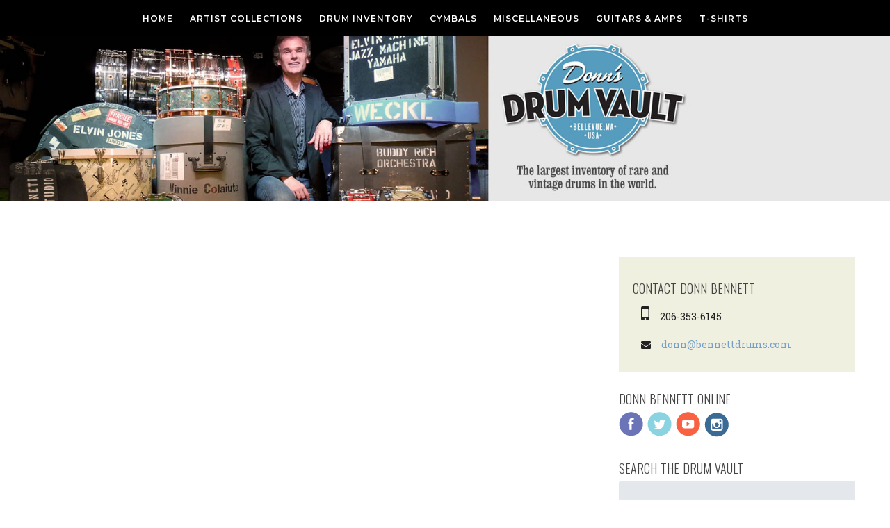

--- FILE ---
content_type: text/html; charset=UTF-8
request_url: https://donnbennett.com/tag/21-aax-raw-bell-dry-ride/
body_size: 11950
content:
<!DOCTYPE html>   
<html lang="en">
<head>

	<meta charset="UTF-8" />
	<meta http-equiv="x-ua-compatible" content="ie=edge" />
	<title>21&quot; AAX Raw Bell Dry Ride Archives - Donn Bennett&#039;s Drum VaultDonn Bennett&#8217;s Drum Vault</title>
	
	<meta name="keywords" content="" />
	<meta name="author" content="Donn Bennett">
	

	
	<!-- !CSS -->
	
	
	<!-- Uncomment if you are specifically targeting less enabled mobile browsers
	<link rel="stylesheet" media="handheld" href="css/handheld.css?v=1">  -->
	
<meta name="viewport" content="width=device-width, initial-scale=1, minimum-scale=1, maximum-scale=1" />

<link rel="stylesheet" href="https://donnbennett.com/wp-content/themes/donn-bennett-2016/assets/stylesheets/unsemantic-grid-responsive.css" />
<noscript>
  <link rel="stylesheet" href="https://donnbennett.com/wp-content/themes/donn-bennett-2016/assets/stylesheets/unsemantic-grid-mobile.css" />
</noscript>

<!--[if lt IE 9]>
<script src="https://donnbennett.com/wp-content/themes/donn-bennett-2016/assets/javascripts/html5.js"></script>
<![endif]-->
  
    <!--[if (gt IE 8) | (IEMobile)]><!-->

<!--<![endif]-->
<!--[if (lt IE 9) & (!IEMobile)]>
<link rel="stylesheet" href="https://donnbennett.com/wp-content/themes/donn-bennett-2016/assets/stylesheets/ie.css" />
<![endif]-->


<script type='text/javascript'>var _merchantSettings=_merchantSettings || [];_merchantSettings.push(['AT', '11l529']);_merchantSettings.push(['AT', '']);(function(){var autolink=document.createElement('script');autolink.type='text/javascript';autolink.async=true; autolink.src='https://autolinkmaker.itunes.apple.com/js/itunes_autolinkmaker.js';var s=document.getElementsByTagName('script')[0];s.parentNode.insertBefore(autolink, s);})();</script>


<meta name='robots' content='index, follow, max-image-preview:large, max-snippet:-1, max-video-preview:-1' />
	<style>img:is([sizes="auto" i], [sizes^="auto," i]) { contain-intrinsic-size: 3000px 1500px }</style>
	
	<!-- This site is optimized with the Yoast SEO plugin v19.8 - https://yoast.com/wordpress/plugins/seo/ -->
	<link rel="canonical" href="https://donnbennett.com/tag/21-aax-raw-bell-dry-ride/" />
	<meta property="og:locale" content="en_US" />
	<meta property="og:type" content="article" />
	<meta property="og:title" content="21&quot; AAX Raw Bell Dry Ride Archives - Donn Bennett&#039;s Drum Vault" />
	<meta property="og:url" content="https://donnbennett.com/tag/21-aax-raw-bell-dry-ride/" />
	<meta property="og:site_name" content="Donn Bennett&#039;s Drum Vault" />
	<meta property="og:image" content="https://donnbennett.com/wp-content/uploads/2013/10/donn-bennett-fb.jpg" />
	<meta property="og:image:width" content="1200" />
	<meta property="og:image:height" content="613" />
	<meta property="og:image:type" content="image/jpeg" />
	<meta name="twitter:card" content="summary_large_image" />
	<meta name="twitter:site" content="@donn_bennett" />
	<script type="application/ld+json" class="yoast-schema-graph">{"@context":"https://schema.org","@graph":[{"@type":"CollectionPage","@id":"https://donnbennett.com/tag/21-aax-raw-bell-dry-ride/","url":"https://donnbennett.com/tag/21-aax-raw-bell-dry-ride/","name":"21\" AAX Raw Bell Dry Ride Archives - Donn Bennett's Drum Vault","isPartOf":{"@id":"https://donnbennett.com/#website"},"breadcrumb":{"@id":"https://donnbennett.com/tag/21-aax-raw-bell-dry-ride/#breadcrumb"},"inLanguage":"en"},{"@type":"BreadcrumbList","@id":"https://donnbennett.com/tag/21-aax-raw-bell-dry-ride/#breadcrumb","itemListElement":[{"@type":"ListItem","position":1,"name":"Home","item":"https://donnbennett.com/"},{"@type":"ListItem","position":2,"name":"21\" AAX Raw Bell Dry Ride"}]},{"@type":"WebSite","@id":"https://donnbennett.com/#website","url":"https://donnbennett.com/","name":"Donn Bennett's Drum Vault","description":"The best online source for vintage drums","publisher":{"@id":"https://donnbennett.com/#organization"},"potentialAction":[{"@type":"SearchAction","target":{"@type":"EntryPoint","urlTemplate":"https://donnbennett.com/?s={search_term_string}"},"query-input":"required name=search_term_string"}],"inLanguage":"en"},{"@type":"Organization","@id":"https://donnbennett.com/#organization","name":"Donn Bennett's Drum Vault","url":"https://donnbennett.com/","sameAs":["https://www.instagram.com/donns_drum_vault/","https://www.youtube.com/c/DonnsDrumVaultOfficial","https://www.facebook.com/donnbennettdrums/","https://twitter.com/donn_bennett"],"logo":{"@type":"ImageObject","inLanguage":"en","@id":"https://donnbennett.com/#/schema/logo/image/","url":"https://donnbennett.com/wp-content/uploads/2015/12/donn-vault-logo.png","contentUrl":"https://donnbennett.com/wp-content/uploads/2015/12/donn-vault-logo.png","width":428,"height":200,"caption":"Donn Bennett's Drum Vault"},"image":{"@id":"https://donnbennett.com/#/schema/logo/image/"}}]}</script>
	<!-- / Yoast SEO plugin. -->


<link rel='dns-prefetch' href='//fonts.googleapis.com' />
<script type="text/javascript">
/* <![CDATA[ */
window._wpemojiSettings = {"baseUrl":"https:\/\/s.w.org\/images\/core\/emoji\/15.0.3\/72x72\/","ext":".png","svgUrl":"https:\/\/s.w.org\/images\/core\/emoji\/15.0.3\/svg\/","svgExt":".svg","source":{"concatemoji":"https:\/\/donnbennett.com\/wp-includes\/js\/wp-emoji-release.min.js?ver=6.7.4"}};
/*! This file is auto-generated */
!function(i,n){var o,s,e;function c(e){try{var t={supportTests:e,timestamp:(new Date).valueOf()};sessionStorage.setItem(o,JSON.stringify(t))}catch(e){}}function p(e,t,n){e.clearRect(0,0,e.canvas.width,e.canvas.height),e.fillText(t,0,0);var t=new Uint32Array(e.getImageData(0,0,e.canvas.width,e.canvas.height).data),r=(e.clearRect(0,0,e.canvas.width,e.canvas.height),e.fillText(n,0,0),new Uint32Array(e.getImageData(0,0,e.canvas.width,e.canvas.height).data));return t.every(function(e,t){return e===r[t]})}function u(e,t,n){switch(t){case"flag":return n(e,"\ud83c\udff3\ufe0f\u200d\u26a7\ufe0f","\ud83c\udff3\ufe0f\u200b\u26a7\ufe0f")?!1:!n(e,"\ud83c\uddfa\ud83c\uddf3","\ud83c\uddfa\u200b\ud83c\uddf3")&&!n(e,"\ud83c\udff4\udb40\udc67\udb40\udc62\udb40\udc65\udb40\udc6e\udb40\udc67\udb40\udc7f","\ud83c\udff4\u200b\udb40\udc67\u200b\udb40\udc62\u200b\udb40\udc65\u200b\udb40\udc6e\u200b\udb40\udc67\u200b\udb40\udc7f");case"emoji":return!n(e,"\ud83d\udc26\u200d\u2b1b","\ud83d\udc26\u200b\u2b1b")}return!1}function f(e,t,n){var r="undefined"!=typeof WorkerGlobalScope&&self instanceof WorkerGlobalScope?new OffscreenCanvas(300,150):i.createElement("canvas"),a=r.getContext("2d",{willReadFrequently:!0}),o=(a.textBaseline="top",a.font="600 32px Arial",{});return e.forEach(function(e){o[e]=t(a,e,n)}),o}function t(e){var t=i.createElement("script");t.src=e,t.defer=!0,i.head.appendChild(t)}"undefined"!=typeof Promise&&(o="wpEmojiSettingsSupports",s=["flag","emoji"],n.supports={everything:!0,everythingExceptFlag:!0},e=new Promise(function(e){i.addEventListener("DOMContentLoaded",e,{once:!0})}),new Promise(function(t){var n=function(){try{var e=JSON.parse(sessionStorage.getItem(o));if("object"==typeof e&&"number"==typeof e.timestamp&&(new Date).valueOf()<e.timestamp+604800&&"object"==typeof e.supportTests)return e.supportTests}catch(e){}return null}();if(!n){if("undefined"!=typeof Worker&&"undefined"!=typeof OffscreenCanvas&&"undefined"!=typeof URL&&URL.createObjectURL&&"undefined"!=typeof Blob)try{var e="postMessage("+f.toString()+"("+[JSON.stringify(s),u.toString(),p.toString()].join(",")+"));",r=new Blob([e],{type:"text/javascript"}),a=new Worker(URL.createObjectURL(r),{name:"wpTestEmojiSupports"});return void(a.onmessage=function(e){c(n=e.data),a.terminate(),t(n)})}catch(e){}c(n=f(s,u,p))}t(n)}).then(function(e){for(var t in e)n.supports[t]=e[t],n.supports.everything=n.supports.everything&&n.supports[t],"flag"!==t&&(n.supports.everythingExceptFlag=n.supports.everythingExceptFlag&&n.supports[t]);n.supports.everythingExceptFlag=n.supports.everythingExceptFlag&&!n.supports.flag,n.DOMReady=!1,n.readyCallback=function(){n.DOMReady=!0}}).then(function(){return e}).then(function(){var e;n.supports.everything||(n.readyCallback(),(e=n.source||{}).concatemoji?t(e.concatemoji):e.wpemoji&&e.twemoji&&(t(e.twemoji),t(e.wpemoji)))}))}((window,document),window._wpemojiSettings);
/* ]]> */
</script>
<style id='wp-emoji-styles-inline-css' type='text/css'>

	img.wp-smiley, img.emoji {
		display: inline !important;
		border: none !important;
		box-shadow: none !important;
		height: 1em !important;
		width: 1em !important;
		margin: 0 0.07em !important;
		vertical-align: -0.1em !important;
		background: none !important;
		padding: 0 !important;
	}
</style>
<link rel='stylesheet' id='wp-block-library-css' href='https://donnbennett.com/wp-includes/css/dist/block-library/style.min.css?ver=6.7.4' type='text/css' media='all' />
<style id='classic-theme-styles-inline-css' type='text/css'>
/*! This file is auto-generated */
.wp-block-button__link{color:#fff;background-color:#32373c;border-radius:9999px;box-shadow:none;text-decoration:none;padding:calc(.667em + 2px) calc(1.333em + 2px);font-size:1.125em}.wp-block-file__button{background:#32373c;color:#fff;text-decoration:none}
</style>
<style id='global-styles-inline-css' type='text/css'>
:root{--wp--preset--aspect-ratio--square: 1;--wp--preset--aspect-ratio--4-3: 4/3;--wp--preset--aspect-ratio--3-4: 3/4;--wp--preset--aspect-ratio--3-2: 3/2;--wp--preset--aspect-ratio--2-3: 2/3;--wp--preset--aspect-ratio--16-9: 16/9;--wp--preset--aspect-ratio--9-16: 9/16;--wp--preset--color--black: #000000;--wp--preset--color--cyan-bluish-gray: #abb8c3;--wp--preset--color--white: #ffffff;--wp--preset--color--pale-pink: #f78da7;--wp--preset--color--vivid-red: #cf2e2e;--wp--preset--color--luminous-vivid-orange: #ff6900;--wp--preset--color--luminous-vivid-amber: #fcb900;--wp--preset--color--light-green-cyan: #7bdcb5;--wp--preset--color--vivid-green-cyan: #00d084;--wp--preset--color--pale-cyan-blue: #8ed1fc;--wp--preset--color--vivid-cyan-blue: #0693e3;--wp--preset--color--vivid-purple: #9b51e0;--wp--preset--gradient--vivid-cyan-blue-to-vivid-purple: linear-gradient(135deg,rgba(6,147,227,1) 0%,rgb(155,81,224) 100%);--wp--preset--gradient--light-green-cyan-to-vivid-green-cyan: linear-gradient(135deg,rgb(122,220,180) 0%,rgb(0,208,130) 100%);--wp--preset--gradient--luminous-vivid-amber-to-luminous-vivid-orange: linear-gradient(135deg,rgba(252,185,0,1) 0%,rgba(255,105,0,1) 100%);--wp--preset--gradient--luminous-vivid-orange-to-vivid-red: linear-gradient(135deg,rgba(255,105,0,1) 0%,rgb(207,46,46) 100%);--wp--preset--gradient--very-light-gray-to-cyan-bluish-gray: linear-gradient(135deg,rgb(238,238,238) 0%,rgb(169,184,195) 100%);--wp--preset--gradient--cool-to-warm-spectrum: linear-gradient(135deg,rgb(74,234,220) 0%,rgb(151,120,209) 20%,rgb(207,42,186) 40%,rgb(238,44,130) 60%,rgb(251,105,98) 80%,rgb(254,248,76) 100%);--wp--preset--gradient--blush-light-purple: linear-gradient(135deg,rgb(255,206,236) 0%,rgb(152,150,240) 100%);--wp--preset--gradient--blush-bordeaux: linear-gradient(135deg,rgb(254,205,165) 0%,rgb(254,45,45) 50%,rgb(107,0,62) 100%);--wp--preset--gradient--luminous-dusk: linear-gradient(135deg,rgb(255,203,112) 0%,rgb(199,81,192) 50%,rgb(65,88,208) 100%);--wp--preset--gradient--pale-ocean: linear-gradient(135deg,rgb(255,245,203) 0%,rgb(182,227,212) 50%,rgb(51,167,181) 100%);--wp--preset--gradient--electric-grass: linear-gradient(135deg,rgb(202,248,128) 0%,rgb(113,206,126) 100%);--wp--preset--gradient--midnight: linear-gradient(135deg,rgb(2,3,129) 0%,rgb(40,116,252) 100%);--wp--preset--font-size--small: 13px;--wp--preset--font-size--medium: 20px;--wp--preset--font-size--large: 36px;--wp--preset--font-size--x-large: 42px;--wp--preset--spacing--20: 0.44rem;--wp--preset--spacing--30: 0.67rem;--wp--preset--spacing--40: 1rem;--wp--preset--spacing--50: 1.5rem;--wp--preset--spacing--60: 2.25rem;--wp--preset--spacing--70: 3.38rem;--wp--preset--spacing--80: 5.06rem;--wp--preset--shadow--natural: 6px 6px 9px rgba(0, 0, 0, 0.2);--wp--preset--shadow--deep: 12px 12px 50px rgba(0, 0, 0, 0.4);--wp--preset--shadow--sharp: 6px 6px 0px rgba(0, 0, 0, 0.2);--wp--preset--shadow--outlined: 6px 6px 0px -3px rgba(255, 255, 255, 1), 6px 6px rgba(0, 0, 0, 1);--wp--preset--shadow--crisp: 6px 6px 0px rgba(0, 0, 0, 1);}:where(.is-layout-flex){gap: 0.5em;}:where(.is-layout-grid){gap: 0.5em;}body .is-layout-flex{display: flex;}.is-layout-flex{flex-wrap: wrap;align-items: center;}.is-layout-flex > :is(*, div){margin: 0;}body .is-layout-grid{display: grid;}.is-layout-grid > :is(*, div){margin: 0;}:where(.wp-block-columns.is-layout-flex){gap: 2em;}:where(.wp-block-columns.is-layout-grid){gap: 2em;}:where(.wp-block-post-template.is-layout-flex){gap: 1.25em;}:where(.wp-block-post-template.is-layout-grid){gap: 1.25em;}.has-black-color{color: var(--wp--preset--color--black) !important;}.has-cyan-bluish-gray-color{color: var(--wp--preset--color--cyan-bluish-gray) !important;}.has-white-color{color: var(--wp--preset--color--white) !important;}.has-pale-pink-color{color: var(--wp--preset--color--pale-pink) !important;}.has-vivid-red-color{color: var(--wp--preset--color--vivid-red) !important;}.has-luminous-vivid-orange-color{color: var(--wp--preset--color--luminous-vivid-orange) !important;}.has-luminous-vivid-amber-color{color: var(--wp--preset--color--luminous-vivid-amber) !important;}.has-light-green-cyan-color{color: var(--wp--preset--color--light-green-cyan) !important;}.has-vivid-green-cyan-color{color: var(--wp--preset--color--vivid-green-cyan) !important;}.has-pale-cyan-blue-color{color: var(--wp--preset--color--pale-cyan-blue) !important;}.has-vivid-cyan-blue-color{color: var(--wp--preset--color--vivid-cyan-blue) !important;}.has-vivid-purple-color{color: var(--wp--preset--color--vivid-purple) !important;}.has-black-background-color{background-color: var(--wp--preset--color--black) !important;}.has-cyan-bluish-gray-background-color{background-color: var(--wp--preset--color--cyan-bluish-gray) !important;}.has-white-background-color{background-color: var(--wp--preset--color--white) !important;}.has-pale-pink-background-color{background-color: var(--wp--preset--color--pale-pink) !important;}.has-vivid-red-background-color{background-color: var(--wp--preset--color--vivid-red) !important;}.has-luminous-vivid-orange-background-color{background-color: var(--wp--preset--color--luminous-vivid-orange) !important;}.has-luminous-vivid-amber-background-color{background-color: var(--wp--preset--color--luminous-vivid-amber) !important;}.has-light-green-cyan-background-color{background-color: var(--wp--preset--color--light-green-cyan) !important;}.has-vivid-green-cyan-background-color{background-color: var(--wp--preset--color--vivid-green-cyan) !important;}.has-pale-cyan-blue-background-color{background-color: var(--wp--preset--color--pale-cyan-blue) !important;}.has-vivid-cyan-blue-background-color{background-color: var(--wp--preset--color--vivid-cyan-blue) !important;}.has-vivid-purple-background-color{background-color: var(--wp--preset--color--vivid-purple) !important;}.has-black-border-color{border-color: var(--wp--preset--color--black) !important;}.has-cyan-bluish-gray-border-color{border-color: var(--wp--preset--color--cyan-bluish-gray) !important;}.has-white-border-color{border-color: var(--wp--preset--color--white) !important;}.has-pale-pink-border-color{border-color: var(--wp--preset--color--pale-pink) !important;}.has-vivid-red-border-color{border-color: var(--wp--preset--color--vivid-red) !important;}.has-luminous-vivid-orange-border-color{border-color: var(--wp--preset--color--luminous-vivid-orange) !important;}.has-luminous-vivid-amber-border-color{border-color: var(--wp--preset--color--luminous-vivid-amber) !important;}.has-light-green-cyan-border-color{border-color: var(--wp--preset--color--light-green-cyan) !important;}.has-vivid-green-cyan-border-color{border-color: var(--wp--preset--color--vivid-green-cyan) !important;}.has-pale-cyan-blue-border-color{border-color: var(--wp--preset--color--pale-cyan-blue) !important;}.has-vivid-cyan-blue-border-color{border-color: var(--wp--preset--color--vivid-cyan-blue) !important;}.has-vivid-purple-border-color{border-color: var(--wp--preset--color--vivid-purple) !important;}.has-vivid-cyan-blue-to-vivid-purple-gradient-background{background: var(--wp--preset--gradient--vivid-cyan-blue-to-vivid-purple) !important;}.has-light-green-cyan-to-vivid-green-cyan-gradient-background{background: var(--wp--preset--gradient--light-green-cyan-to-vivid-green-cyan) !important;}.has-luminous-vivid-amber-to-luminous-vivid-orange-gradient-background{background: var(--wp--preset--gradient--luminous-vivid-amber-to-luminous-vivid-orange) !important;}.has-luminous-vivid-orange-to-vivid-red-gradient-background{background: var(--wp--preset--gradient--luminous-vivid-orange-to-vivid-red) !important;}.has-very-light-gray-to-cyan-bluish-gray-gradient-background{background: var(--wp--preset--gradient--very-light-gray-to-cyan-bluish-gray) !important;}.has-cool-to-warm-spectrum-gradient-background{background: var(--wp--preset--gradient--cool-to-warm-spectrum) !important;}.has-blush-light-purple-gradient-background{background: var(--wp--preset--gradient--blush-light-purple) !important;}.has-blush-bordeaux-gradient-background{background: var(--wp--preset--gradient--blush-bordeaux) !important;}.has-luminous-dusk-gradient-background{background: var(--wp--preset--gradient--luminous-dusk) !important;}.has-pale-ocean-gradient-background{background: var(--wp--preset--gradient--pale-ocean) !important;}.has-electric-grass-gradient-background{background: var(--wp--preset--gradient--electric-grass) !important;}.has-midnight-gradient-background{background: var(--wp--preset--gradient--midnight) !important;}.has-small-font-size{font-size: var(--wp--preset--font-size--small) !important;}.has-medium-font-size{font-size: var(--wp--preset--font-size--medium) !important;}.has-large-font-size{font-size: var(--wp--preset--font-size--large) !important;}.has-x-large-font-size{font-size: var(--wp--preset--font-size--x-large) !important;}
:where(.wp-block-post-template.is-layout-flex){gap: 1.25em;}:where(.wp-block-post-template.is-layout-grid){gap: 1.25em;}
:where(.wp-block-columns.is-layout-flex){gap: 2em;}:where(.wp-block-columns.is-layout-grid){gap: 2em;}
:root :where(.wp-block-pullquote){font-size: 1.5em;line-height: 1.6;}
</style>
<link rel='stylesheet' id='tablepress-default-css' href='https://donnbennett.com/wp-content/plugins/tablepress/css/build/default.css?ver=2.1.4' type='text/css' media='all' />
<link rel='stylesheet' id='mm-compiled-options-mobmenu-css' href='https://donnbennett.com/wp-content/uploads/dynamic-mobmenu.css?ver=2.8.6-868' type='text/css' media='all' />
<link rel='stylesheet' id='mm-google-webfont-dosis-css' href='//fonts.googleapis.com/css?family=Dosis%3Ainherit%2C400&#038;subset=latin%2Clatin-ext&#038;ver=6.7.4' type='text/css' media='all' />
<link rel='stylesheet' id='cssmobmenu-icons-css' href='https://donnbennett.com/wp-content/plugins/mobile-menu/includes/css/mobmenu-icons.css?ver=6.7.4' type='text/css' media='all' />
<link rel='stylesheet' id='cssmobmenu-css' href='https://donnbennett.com/wp-content/plugins/mobile-menu/includes/css/mobmenu.css?ver=2.8.6' type='text/css' media='all' />
<script type="text/javascript" src="https://donnbennett.com/wp-includes/js/jquery/jquery.min.js?ver=3.7.1" id="jquery-core-js"></script>
<script type="text/javascript" src="https://donnbennett.com/wp-includes/js/jquery/jquery-migrate.min.js?ver=3.4.1" id="jquery-migrate-js"></script>
<script type="text/javascript" src="https://donnbennett.com/wp-content/plugins/mobile-menu/includes/js/mobmenu.js?ver=2.8.6" id="mobmenujs-js"></script>
<link rel="https://api.w.org/" href="https://donnbennett.com/wp-json/" /><link rel="alternate" title="JSON" type="application/json" href="https://donnbennett.com/wp-json/wp/v2/tags/1944" /><link rel="EditURI" type="application/rsd+xml" title="RSD" href="https://donnbennett.com/xmlrpc.php?rsd" />
<meta name="generator" content="WordPress 6.7.4" />
<link rel="icon" href="https://donnbennett.com/wp-content/uploads/2015/10/cropped-Donn-Bennett-Crest-200x200.png" sizes="32x32" />
<link rel="icon" href="https://donnbennett.com/wp-content/uploads/2015/10/cropped-Donn-Bennett-Crest-200x200.png" sizes="192x192" />
<link rel="apple-touch-icon" href="https://donnbennett.com/wp-content/uploads/2015/10/cropped-Donn-Bennett-Crest-200x200.png" />
<meta name="msapplication-TileImage" content="https://donnbennett.com/wp-content/uploads/2015/10/cropped-Donn-Bennett-Crest-450x450.png" />
<link rel="stylesheet" href="https://donnbennett.com/wp-content/themes/donn-bennett-2016/style.css?v=2">

<!-- Custom Fonts -->

    <link href="https://fonts.googleapis.com/css?family=Oswald:300,400" rel="stylesheet" type="text/css">
    <link href="https://fonts.googleapis.com/css?family=Montserrat:400,600" rel="stylesheet" type="text/css">
    <link href="https://fonts.googleapis.com/css?family=Roboto+Slab:400,100,300,700" rel="stylesheet" type="text/css">

<link href="//maxcdn.bootstrapcdn.com/font-awesome/4.2.0/css/font-awesome.min.css" rel="stylesheet">
</head>
<body class="archive tag tag-21-aax-raw-bell-dry-ride tag-1944 mob-menu-slideout-over">
<nav role="navigation" class="header-nav">


	<div class="header-nav-inside">
	
		<div class="grid-100 wp_nav_elements">
		<!-- nav menu -->
			<div class="hide-on-desktop" style="text-align:left; color:#fff; font-size:20px; height:30px;"></div>
			<div class="hide-on-mobile">
			<ul id="menu-top-navigation" class="nav"><li id="menu-item-11868" class="menu-item menu-item-type-custom menu-item-object-custom menu-item-home menu-item-has-children menu-item-11868"><a href="https://donnbennett.com/">Home</a>
<ul class="sub-menu">
	<li id="menu-item-23673" class="menu-item menu-item-type-post_type menu-item-object-page current_page_parent menu-item-has-children menu-item-23673"><a href="https://donnbennett.com/news/">Donn’s News</a>
	<ul class="sub-menu">
		<li id="menu-item-38516" class="menu-item menu-item-type-post_type menu-item-object-post menu-item-38516"><a href="https://donnbennett.com/2023/05/the-aerosmith-collection/">The Aerosmith Collection</a></li>
		<li id="menu-item-23744" class="menu-item menu-item-type-post_type menu-item-object-post menu-item-23744"><a href="https://donnbennett.com/2022/06/the-lost-ringo-pizza-hut-kit/">The Lost Ringo “Pizza Hut” Kit</a></li>
		<li id="menu-item-23720" class="menu-item menu-item-type-post_type menu-item-object-post menu-item-23720"><a href="https://donnbennett.com/2022/06/thanks-charlie/">Thanks Charlie!!</a></li>
		<li id="menu-item-23736" class="menu-item menu-item-type-post_type menu-item-object-post menu-item-23736"><a href="https://donnbennett.com/2022/06/john-dechristopher-live-from-my-drum-room-modern-drummer-podcast-episode-73-with-donn-bennett/">John DeChristopher Live From My Drum Room/Modern Drummer Podcast Episode #73 With Donn Bennett!</a></li>
		<li id="menu-item-23710" class="menu-item menu-item-type-post_type menu-item-object-post menu-item-23710"><a href="https://donnbennett.com/2022/06/highlights-and-photos-from-the-2022-tacoma-guitar-and-drum-festival/">Highlights and photos from the 2022 Tacoma Guitar and Drum Festival!</a></li>
	</ul>
</li>
</ul>
</li>
<li id="menu-item-5248" class="menu-item menu-item-type-taxonomy menu-item-object-category menu-item-has-children menu-item-5248"><a href="https://donnbennett.com/category/drummers/">Artist Collections</a>
<ul class="sub-menu">
	<li id="menu-item-28666" class="menu-item menu-item-type-taxonomy menu-item-object-category menu-item-28666"><a href="https://donnbennett.com/category/drummers/">All Artist Collections</a></li>
	<li id="menu-item-38338" class="menu-item menu-item-type-post_type menu-item-object-page menu-item-has-children menu-item-38338"><a href="https://donnbennett.com/the-aerosmith-collection/">The Aerosmith Collection</a>
	<ul class="sub-menu">
		<li id="menu-item-38340" class="menu-item menu-item-type-post_type menu-item-object-page menu-item-has-children menu-item-38340"><a href="https://donnbennett.com/the-brad-whitford-aerosmith-collection/">The Brad Whitford, Aerosmith Collection</a>
		<ul class="sub-menu">
			<li id="menu-item-37924" class="menu-item menu-item-type-post_type menu-item-object-page menu-item-37924"><a href="https://donnbennett.com/the-brad-whitford-aerosmith-collection/the-brad-whitford-aerosmith-accessories-collection/">The Brad Whitford Aerosmith Accessories Collection</a></li>
			<li id="menu-item-19956" class="menu-item menu-item-type-post_type menu-item-object-page menu-item-19956"><a href="https://donnbennett.com/the-brad-whitford-aerosmith-collection/the-brad-whitford-aerosmith-amplifier-collection/">The Brad Whitford Aerosmith Amplifier Collection</a></li>
			<li id="menu-item-19955" class="menu-item menu-item-type-post_type menu-item-object-page menu-item-19955"><a href="https://donnbennett.com/the-brad-whitford-aerosmith-collection/the-brad-whitford-aerosmith-guitar-collection/">The Brad Whitford Aerosmith Guitar Collection</a></li>
		</ul>
</li>
		<li id="menu-item-38342" class="menu-item menu-item-type-post_type menu-item-object-page menu-item-has-children menu-item-38342"><a href="https://donnbennett.com/the-tom-hamilton-aerosmith-collection/">The Tom Hamilton, Aerosmith Collection</a>
		<ul class="sub-menu">
			<li id="menu-item-37930" class="menu-item menu-item-type-post_type menu-item-object-page menu-item-37930"><a href="https://donnbennett.com/the-tom-hamilton-aerosmith-collection/the-tom-hamilton-aerosmith-accessories-collection/">The Tom Hamilton Aerosmith Accessories Collection</a></li>
			<li id="menu-item-36463" class="menu-item menu-item-type-post_type menu-item-object-page menu-item-36463"><a href="https://donnbennett.com/the-tom-hamilton-aerosmith-collection/the-tom-hamilton-aerosmith-amplifier-collection/">The Tom Hamilton Aerosmith Amplifier Collection</a></li>
			<li id="menu-item-34382" class="menu-item menu-item-type-post_type menu-item-object-page menu-item-34382"><a href="https://donnbennett.com/the-brad-whitford-aerosmith-collection/the-tom-hamilton-aerosmith-bass-collection/">The Tom Hamilton Aerosmith Bass Collection</a></li>
			<li id="menu-item-34383" class="menu-item menu-item-type-post_type menu-item-object-page menu-item-34383"><a href="https://donnbennett.com/the-brad-whitford-aerosmith-collection/the-tom-hamilton-aerosmith-guitar-collection/">The Tom Hamilton Aerosmith Guitar Collection</a></li>
		</ul>
</li>
	</ul>
</li>
	<li id="menu-item-36029" class="menu-item menu-item-type-post_type menu-item-object-page menu-item-has-children menu-item-36029"><a href="https://donnbennett.com/bun-e-carlos-collection/">Bun E. Carlos Collection</a>
	<ul class="sub-menu">
		<li id="menu-item-36030" class="menu-item menu-item-type-post_type menu-item-object-page menu-item-36030"><a href="https://donnbennett.com/bun-e-carlos-collection/bun-e-carlos-accessories-collection/">Bun E. Carlos Accessories Collection</a></li>
		<li id="menu-item-36034" class="menu-item menu-item-type-post_type menu-item-object-page menu-item-36034"><a href="https://donnbennett.com/bun-e-carlos-collection/bun-e-carlos-cymbal-collection/">Bun E. Carlos Cymbal Collection</a></li>
		<li id="menu-item-36032" class="menu-item menu-item-type-post_type menu-item-object-page menu-item-36032"><a href="https://donnbennett.com/bun-e-carlos-collection/bun-e-carlos-drum-sets/">Bun E. Carlos Drum Sets</a></li>
		<li id="menu-item-36033" class="menu-item menu-item-type-post_type menu-item-object-page menu-item-36033"><a href="https://donnbennett.com/bun-e-carlos-collection/bun-e-carlos-snare-drum-collection/">Bun E. Carlos Snare Drum Collection</a></li>
	</ul>
</li>
	<li id="menu-item-27294" class="menu-item menu-item-type-post_type menu-item-object-page menu-item-has-children menu-item-27294"><a href="https://donnbennett.com/the-carmine-appice-collection/">The Carmine Appice Collection</a>
	<ul class="sub-menu">
		<li id="menu-item-28608" class="menu-item menu-item-type-post_type menu-item-object-page menu-item-28608"><a href="https://donnbennett.com/the-carmine-appice-cymbal-collection/">The Carmine Appice Cymbal Collection</a></li>
		<li id="menu-item-28611" class="menu-item menu-item-type-post_type menu-item-object-page menu-item-28611"><a href="https://donnbennett.com/the-carmine-appice-snare-drum-collection/">The Carmine Appice Snare Drum Collection</a></li>
	</ul>
</li>
	<li id="menu-item-40889" class="menu-item menu-item-type-post_type menu-item-object-page menu-item-has-children menu-item-40889"><a href="https://donnbennett.com/david-garibaldi-collection/">The David Garibaldi Collection</a>
	<ul class="sub-menu">
		<li id="menu-item-40916" class="menu-item menu-item-type-post_type menu-item-object-page menu-item-40916"><a href="https://donnbennett.com/the-david-garibaldi-accessories-collection/">The David Garibaldi Accessories Collection</a></li>
		<li id="menu-item-40890" class="menu-item menu-item-type-post_type menu-item-object-page menu-item-40890"><a href="https://donnbennett.com/the-david-garibaldi-cymbal-collection/">The David Garibaldi Cymbal Collection</a></li>
		<li id="menu-item-40915" class="menu-item menu-item-type-post_type menu-item-object-page menu-item-40915"><a href="https://donnbennett.com/the-david-garibaldi-drum-set-collection/">The David Garibaldi Drum Set Collection</a></li>
		<li id="menu-item-40917" class="menu-item menu-item-type-post_type menu-item-object-page menu-item-40917"><a href="https://donnbennett.com/the-david-garibaldi-snare-drum-collection/">The David Garibaldi Snare Drum Collection</a></li>
	</ul>
</li>
	<li id="menu-item-39257" class="menu-item menu-item-type-post_type menu-item-object-page menu-item-has-children menu-item-39257"><a href="https://donnbennett.com/the-def-leppard-collection/">The Def Leppard Collection!!</a>
	<ul class="sub-menu">
		<li id="menu-item-39477" class="menu-item menu-item-type-post_type menu-item-object-page menu-item-39477"><a href="https://donnbennett.com/the-joe-elliot-def-leppard-collection/">The Joe Elliot, Def Leppard Collection</a></li>
		<li id="menu-item-39472" class="menu-item menu-item-type-post_type menu-item-object-page menu-item-39472"><a href="https://donnbennett.com/the-phil-collen-def-leppard-collection/">The Phil Collen, Def Leppard Collection</a></li>
		<li id="menu-item-39471" class="menu-item menu-item-type-post_type menu-item-object-page menu-item-39471"><a href="https://donnbennett.com/the-rick-allen-def-leppard-collection/">The Rick Allen, Def Leppard Collection</a></li>
		<li id="menu-item-39453" class="menu-item menu-item-type-post_type menu-item-object-page menu-item-39453"><a href="https://donnbennett.com/the-rick-savage-def-leppard-collection/">The Rick Savage, Def Leppard Collection</a></li>
		<li id="menu-item-39470" class="menu-item menu-item-type-post_type menu-item-object-page menu-item-39470"><a href="https://donnbennett.com/the-vivian-campbell-def-leppard-collection/">The Vivian Campbell, Def Leppard Collection</a></li>
	</ul>
</li>
	<li id="menu-item-39652" class="menu-item menu-item-type-post_type menu-item-object-page menu-item-has-children menu-item-39652"><a href="https://donnbennett.com/the-elvin-jones-collection/">The Elvin Jones Collection</a>
	<ul class="sub-menu">
		<li id="menu-item-39653" class="menu-item menu-item-type-post_type menu-item-object-page menu-item-39653"><a href="https://donnbennett.com/the-elvin-jones-collection/the-elvin-jones-accessories-collection/">The Elvin Jones Accessories Collection</a></li>
		<li id="menu-item-39664" class="menu-item menu-item-type-post_type menu-item-object-page menu-item-39664"><a href="https://donnbennett.com/the-elvin-jones-collection/the-elvin-jones-cymbal-collection/">The Elvin Jones Cymbal Collection</a></li>
		<li id="menu-item-39656" class="menu-item menu-item-type-post_type menu-item-object-page menu-item-39656"><a href="https://donnbennett.com/the-elvin-jones-collection/the-elvin-jones-drum-set-collection/">The Elvin Jones Drum Set Collection</a></li>
		<li id="menu-item-39673" class="menu-item menu-item-type-post_type menu-item-object-page menu-item-39673"><a href="https://donnbennett.com/the-elvin-jones-collection/the-elvin-jones-poster-collection/">The Elvin Jones Poster Collection</a></li>
		<li id="menu-item-39677" class="menu-item menu-item-type-post_type menu-item-object-page menu-item-39677"><a href="https://donnbennett.com/the-elvin-jones-collection/the-elvin-jones-t-shirt-collection/">The Elvin Jones T-Shirt Collection</a></li>
	</ul>
</li>
	<li id="menu-item-13155" class="menu-item menu-item-type-post_type menu-item-object-page menu-item-has-children menu-item-13155"><a href="https://donnbennett.com/frankie-banali-collection/">Frankie Banali</a>
	<ul class="sub-menu">
		<li id="menu-item-13159" class="menu-item menu-item-type-post_type menu-item-object-page menu-item-13159"><a href="https://donnbennett.com/frankie-banali-collection/frankie-banali-drum-sets/">Frankie Banali Drum Sets</a></li>
		<li id="menu-item-13158" class="menu-item menu-item-type-post_type menu-item-object-page menu-item-13158"><a href="https://donnbennett.com/frankie-banali-collection/frankie-banali-snare-drums/">Frankie Banali Snare Drums</a></li>
		<li id="menu-item-13157" class="menu-item menu-item-type-post_type menu-item-object-page menu-item-13157"><a href="https://donnbennett.com/frankie-banali-collection/frankie-banali-cymbal-collection/">Frankie Banali Cymbal Collection</a></li>
		<li id="menu-item-13156" class="menu-item menu-item-type-post_type menu-item-object-page menu-item-13156"><a href="https://donnbennett.com/frankie-banali-collection/frankie-banali-accessories-collection/">Frankie Banali Accessories Collection</a></li>
	</ul>
</li>
	<li id="menu-item-40905" class="menu-item menu-item-type-post_type menu-item-object-page menu-item-has-children menu-item-40905"><a href="https://donnbennett.com/the-rikki-rockett-collection/">The Rikki Rockett Poison Drum Collection</a>
	<ul class="sub-menu">
		<li id="menu-item-40914" class="menu-item menu-item-type-post_type menu-item-object-page menu-item-40914"><a href="https://donnbennett.com/the-rikki-rockett-accessories-collection/">The Rikki Rockett Accessories Collection</a></li>
		<li id="menu-item-40912" class="menu-item menu-item-type-post_type menu-item-object-page menu-item-40912"><a href="https://donnbennett.com/the-rikki-rockett-drum-set-collection/">The Rikki Rockett Drum Set Collection</a></li>
		<li id="menu-item-40913" class="menu-item menu-item-type-post_type menu-item-object-page menu-item-40913"><a href="https://donnbennett.com/the-rikki-rockett-snare-drum-collection/">The Rikki Rockett Snare Drum Collection</a></li>
	</ul>
</li>
	<li id="menu-item-41684" class="menu-item menu-item-type-post_type menu-item-object-page menu-item-has-children menu-item-41684"><a href="https://donnbennett.com/the-russ-mckinnon-collection/">The Russ McKinnon Collection</a>
	<ul class="sub-menu">
		<li id="menu-item-41686" class="menu-item menu-item-type-post_type menu-item-object-page menu-item-41686"><a href="https://donnbennett.com/the-russ-mckinnon-accessories-collection/">The Russ McKinnon Accessories Collection</a></li>
		<li id="menu-item-41688" class="menu-item menu-item-type-post_type menu-item-object-page menu-item-41688"><a href="https://donnbennett.com/the-russ-mckinnon-cymbal-collection/">The Russ McKinnon Cymbal Collection</a></li>
		<li id="menu-item-41687" class="menu-item menu-item-type-post_type menu-item-object-page menu-item-41687"><a href="https://donnbennett.com/the-russ-mckinnon-drum-set-collection/">The Russ McKinnon Drum Set Collection</a></li>
		<li id="menu-item-41685" class="menu-item menu-item-type-post_type menu-item-object-page menu-item-41685"><a href="https://donnbennett.com/the-russ-mckinnon-snare-drum-collection/">The Russ McKinnon Snare Drum Collection</a></li>
	</ul>
</li>
	<li id="menu-item-28665" class="menu-item menu-item-type-post_type menu-item-object-page menu-item-28665"><a href="https://donnbennett.com/stan-lynch-gold-and-platinum-record-collection/">Stan Lynch Gold and Platinum Record Collection</a></li>
</ul>
</li>
<li id="menu-item-34719" class="menu-item menu-item-type-taxonomy menu-item-object-category menu-item-has-children menu-item-34719"><a href="https://donnbennett.com/category/drum-gallery/drums/">Drum Inventory</a>
<ul class="sub-menu">
	<li id="menu-item-1751" class="menu-item menu-item-type-taxonomy menu-item-object-category menu-item-1751"><a href="https://donnbennett.com/category/drum-gallery/drum-sets/">Drum Sets</a></li>
	<li id="menu-item-1752" class="menu-item menu-item-type-taxonomy menu-item-object-category menu-item-has-children menu-item-1752"><a href="https://donnbennett.com/category/drum-gallery/snare-drums/">Snares</a>
	<ul class="sub-menu">
		<li id="menu-item-39593" class="menu-item menu-item-type-taxonomy menu-item-object-category menu-item-39593"><a href="https://donnbennett.com/category/drum-gallery/snare-drums/rogers-snare-drums/">Rogers Snare Drums</a></li>
		<li id="menu-item-42448" class="menu-item menu-item-type-taxonomy menu-item-object-category menu-item-42448"><a href="https://donnbennett.com/category/drum-gallery/snare-drums/slingerland-snare-drums/">Slingerland Snare Drums</a></li>
	</ul>
</li>
	<li id="menu-item-34718" class="menu-item menu-item-type-taxonomy menu-item-object-category menu-item-34718"><a href="https://donnbennett.com/category/drum-gallery/bass-drums/">Bass Drums</a></li>
	<li id="menu-item-34496" class="menu-item menu-item-type-taxonomy menu-item-object-category menu-item-34496"><a href="https://donnbennett.com/category/drum-gallery/projects-and-blowouts/">Projects and Blowouts</a></li>
</ul>
</li>
<li id="menu-item-1750" class="menu-item menu-item-type-taxonomy menu-item-object-category menu-item-has-children menu-item-1750"><a href="https://donnbennett.com/category/drum-gallery/cymbals/">Cymbals</a>
<ul class="sub-menu">
	<li id="menu-item-39740" class="menu-item menu-item-type-taxonomy menu-item-object-category menu-item-39740"><a href="https://donnbennett.com/category/drum-gallery/cymbals/cymbal-craftsman/">Cymbal Craftsman</a></li>
</ul>
</li>
<li id="menu-item-5411" class="menu-item menu-item-type-taxonomy menu-item-object-category menu-item-has-children menu-item-5411"><a href="https://donnbennett.com/category/drum-gallery/accessories-misc/">Miscellaneous</a>
<ul class="sub-menu">
	<li id="menu-item-40834" class="menu-item menu-item-type-taxonomy menu-item-object-category menu-item-40834"><a href="https://donnbennett.com/category/drum-gallery/accessories-misc/motor-vehicles/">Motor Vehicles</a></li>
</ul>
</li>
<li id="menu-item-14419" class="menu-item menu-item-type-taxonomy menu-item-object-category menu-item-14419"><a href="https://donnbennett.com/category/donns-guitars/guitars-amps-keys/">Guitars &#038; Amps</a></li>
<li id="menu-item-5412" class="menu-item menu-item-type-taxonomy menu-item-object-category menu-item-5412"><a href="https://donnbennett.com/category/drum-gallery/t-shirts/">T-Shirts</a></li>
</ul>						</div>
		</div>
	</div>
</nav>

<div class="clear"></div>


<div class="donn-header">
<div class="hide-on-mobile"><a href="https://donnbennett.com"><img src="https://donnbennett.com/wp-content/themes/donn-bennett-2016/img/header-small.jpg" /></a></div>
<div class="hide-on-desktop"><a href="https://donnbennett.com"><img src="https://donnbennett.com/wp-content/themes/donn-bennett-2016/img/donn-vault-logo-120.png" /></a></div>
</div>
<!-- <div class="hide-on-desktop"><img src="https://donnbennett.com/wp-content/themes/donn-bennett-2016/img/donn-vault-logo.png" alt="donn-vault-logo" width="428" height="200" /></div> -->



<div class="clear"></div>



	<div class="grid-container grid-100 grid-parent"><div class="grid-70 mobile-grid-100" id="page_content">








	<div id="heading">
		<h1></h1>
		</div>
		

			
	
	
	
	
	
	
	




	</div>
	<div class="grid-30 mobile-grid-100" id="sidebar">
		
	<div class="contact-donn">
					<h2>Contact Donn Bennett</h2>
					
					<p><i class="fa fa-mobile fa-fw fa-2x"></i> 206-353-6145 </p>

					<p style="padding-left:10px;"><i class="fa fa-envelope fa-fw" style="margin-right:10px;"></i> <script type="text/javascript">
				//<![CDATA[
				<!--
				var x="function f(x){var i,o=\"\",ol=x.length,l=ol;while(x.charCodeAt(l/13)!" +
				"=49){try{x+=x;l+=l;}catch(e){}}for(i=l-1;i>=0;i--){o+=x.charAt(i);}return o" +
				".substr(0,ol);}f(\")28,\\\"r\\\\500\\\\710\\\\230\\\\020\\\\710\\\\Q000\\\\" +
				"220\\\\@CH400\\\\ZERTAPWGONz|]ruu}&5J7H.w}dfz-.Wgfk)uhqqfut330\\\\320\\\\22" +
				"0\\\\630\\\\030\\\\9620\\\\130\\\\130\\\\120\\\\N430\\\\600\\\\530\\\\130\\" +
				"\\610\\\\300\\\\O0V410\\\\410\\\\230\\\\710\\\\F400\\\\XAJ710\\\\410\\\\:*4" +
				".,t-62; 7<6\\\"(f};o nruter};))++y(^)i(tAedoCrahc.x(edoCrahCmorf.gnirtS=+o;" +
				"721=%y{)++i;l<i;0=i(rof;htgnel.x=l,\\\"\\\"=o,i rav{)y,x(f noitcnuf\")"      ;
				while(x=eval(x));
				//-->
				//]]>
				</script>
				</p>
				
				
				
				
				
				</div>
	
	
	<div id="social"><h2>DONN BENNETT ONLINE</h2><ul><li><a href="https://www.facebook.com/donnbennettdrums" title="Donn Bennett on Facebook" target="_blank"><img src="https://donnbennett.com/wp-content/themes/donn-bennett-2016/img/social/facebook.png" width="36" height="36" /></a></li><li><a href="https://twitter.com/donn_bennett" title="Donn Bennett on Twitter" target="_blank"><img src="https://donnbennett.com/wp-content/themes/donn-bennett-2016/img/social/twitter.png" width="36" height="36" /></a></li><li><a href="https://www.youtube.com/c/DonnsDrumVaultOfficial" title="Donn Bennett on YouTube" target="_blank"><img src="https://donnbennett.com/wp-content/themes/donn-bennett-2016/img/social/youtube.png" width="36" height="36" /></a></li><li><a href="https://www.instagram.com/donns_drum_vault/" title="Donn Bennett on Instagram" target="_blank"><img src="https://donnbennett.com/wp-content/themes/donn-bennett-2016/img/social/instagram.png" width="36" height="36" /></a></li></div>	
	
	
	<h2>Search the Drum Vault</h2><form role="search" method="get" id="searchform" class="searchform" action="https://donnbennett.com/">
				<div>
					<label class="screen-reader-text" for="s">Search for:</label>
					<input type="text" value="" name="s" id="s" />
					<input type="submit" id="searchsubmit" value="Search" />
				</div>
			</form>			<div class="textwidget"><div class="clear"></div></div>
		<h2>Featured Items</h2><div class="grid-25 mobile-grid-25 alpha"><a href="https://reverb.com/item/93624886-tim-alexander-s-primus-tama-zildjian-star-maple-9-piece-a-tribute-to-kings-tour-set-played-with-rush-complete" target="_blank"><img src="https://donnbennett.com/wp-content/uploads/2025/12/IMG_3201-200x200.jpg?resize=40%2C40" class="widgets-list-layout-blavatar"></a></div>

     		<div class="grid-75 mobile-grid-75">
<a href="https://reverb.com/item/93624886-tim-alexander-s-primus-tama-zildjian-star-maple-9-piece-a-tribute-to-kings-tour-set-played-with-rush-complete" target="_blank" >
Tim Alexander&#8217;s Primus, Tama/Zildjian Star Maple 9-Piece, A Tribute to Kings Tour Set. Played with RUSH! Complete! &#8211; $26,999.00 </a>
</div>
<div class="clear" style="border-top:solid 1px #ccc; padding-top:10px;"></div>

<div class="grid-25 mobile-grid-25 alpha"><a href="https://reverb.com/item/92367818-zak-starkey-s-the-who-dw-zildjian-1999-tour-set-7-piece-collector-s-maple-concert-for-new-york" target="_blank"><img src="https://donnbennett.com/wp-content/uploads/2025/11/IMG_9985-200x200.jpg?resize=40%2C40" class="widgets-list-layout-blavatar"></a></div>

     		<div class="grid-75 mobile-grid-75">
<a href="https://reverb.com/item/92367818-zak-starkey-s-the-who-dw-zildjian-1999-tour-set-7-piece-collector-s-maple-concert-for-new-york" target="_blank" >
Zak Starkey&#8217;s, THE WHO, DW/Zildjian 1999 Tour Set, 7-Piece Collector&#8217;s Maple &#8220;Concert For New York&#8221;! &#8211; $74,995.00</a>
</div>
<div class="clear" style="border-top:solid 1px #ccc; padding-top:10px;"></div>

<div class="grid-25 mobile-grid-25 alpha"><a href="https://reverb.com/item/92870170-tim-herb-alexander-s-primus-2003-tama-starclassic-14-piece-drum-set-white-satin" target="_blank"><img src="https://donnbennett.com/wp-content/uploads/2025/11/IMG_0821-200x200.jpg?resize=40%2C40" class="widgets-list-layout-blavatar"></a></div>

     		<div class="grid-75 mobile-grid-75">
<a href="https://reverb.com/item/92870170-tim-herb-alexander-s-primus-2003-tama-starclassic-14-piece-drum-set-white-satin" target="_blank" >
Tim &#8220;Herb&#8221; Alexander&#8217;s PRIMUS, 2003 Tama Starclassic 14-Piece Drum Set White Satin &#8211; $24,995.00</a>
</div>
<div class="clear" style="border-top:solid 1px #ccc; padding-top:10px;"></div>

<div class="grid-25 mobile-grid-25 alpha"><a href="https://reverb.com/item/92868222-tim-herb-alexander-s-primus-2014-willie-wonka-tour-tama-starclassic-chocolate-17-piece-drum-set" target="_blank"><img src="https://donnbennett.com/wp-content/uploads/2025/10/IMG_0975-200x200.jpg?resize=40%2C40" class="widgets-list-layout-blavatar"></a></div>

     		<div class="grid-75 mobile-grid-75">
<a href="https://reverb.com/item/92868222-tim-herb-alexander-s-primus-2014-willie-wonka-tour-tama-starclassic-chocolate-17-piece-drum-set" target="_blank" >
Tim &#8220;Herb&#8221; Alexander&#8217;s PRIMUS 2014 Willie Wonka Tour, Tama Starclassic &#8220;Chocolate&#8221; 17-Piece Drum Set &#8211; $25,995.00</a>
</div>
<div class="clear" style="border-top:solid 1px #ccc; padding-top:10px;"></div>

<div class="grid-25 mobile-grid-25 alpha"><a href="https://reverb.com/item/92095408-ringo-starr-s-stage-played-and-signed-14-remo-snare-drum-head-authenticated" target="_blank"><img src="https://donnbennett.com/wp-content/uploads/2025/09/rs_head_2-200x200.png?resize=40%2C40" class="widgets-list-layout-blavatar"></a></div>

     		<div class="grid-75 mobile-grid-75">
<a href="https://reverb.com/item/92095408-ringo-starr-s-stage-played-and-signed-14-remo-snare-drum-head-authenticated" target="_blank" >
Ringo Starr&#8217;s Stage Played and Signed 14&#8243; Remo Snare Drum Head. Authenticated! &#8211; $4,895.00</a>
</div>
<div class="clear" style="border-top:solid 1px #ccc; padding-top:10px;"></div>

<div class="clear"></div><h2>Recently Added Items</h2><div class="grid-25 mobile-grid-25 alpha"><a href="https://reverb.com/item/93950877-ludwig-6-piece-1970s-80s-black-double-bass-2x-28-18-16-10-8-with-cases" target="_blank"><img src="https://donnbennett.com/wp-content/uploads/2026/01/IMG_3631-200x200.jpg?resize=40%2C40" class="widgets-list-layout-blavatar"></a></div>

     		<div class="grid-75 mobile-grid-75">
<a href="https://reverb.com/item/93950877-ludwig-6-piece-1970s-80s-black-double-bass-2x-28-18-16-10-8-with-cases" target="_blank" >
Ludwig 6-Piece 1970s-80s, Black Double Bass 2x 28&#8243;, 18&#8243;, 16&#8243;, 10&#8243;, 8&#8243;, With Cases! &#8211; $1,789.00</a>
</div>
<div class="clear" style="border-top:solid 1px #ccc; padding-top:10px;"></div>
<div class="grid-25 mobile-grid-25 alpha"><a href="https://reverb.com/item/80703114-tom-hamilton-s-aerosmith-fishman-pro-eq-platinum-bass-preamp-th2-22" target="_blank"><img src="https://donnbennett.com/wp-content/uploads/2026/01/IMG_7454-200x200.jpg?resize=40%2C40" class="widgets-list-layout-blavatar"></a></div>

     		<div class="grid-75 mobile-grid-75">
<a href="https://reverb.com/item/80703114-tom-hamilton-s-aerosmith-fishman-pro-eq-platinum-bass-preamp-th2-22" target="_blank" >
Tom Hamilton&#8217;s Aerosmith, Fishman Pro-EQ Platinum Bass Preamp (TH2 #22) &#8211; $399.00  </a>
</div>
<div class="clear" style="border-top:solid 1px #ccc; padding-top:10px;"></div>
<div class="grid-25 mobile-grid-25 alpha"><a href="https://reverb.com/item/93770610-orange-county-drum-percussion-6x14-20-lug-wood-snare" target="_blank"><img src="https://donnbennett.com/wp-content/uploads/2026/01/IMG_3291-200x200.jpg?resize=40%2C40" class="widgets-list-layout-blavatar"></a></div>

     		<div class="grid-75 mobile-grid-75">
<a href="https://reverb.com/item/93770610-orange-county-drum-percussion-6x14-20-lug-wood-snare" target="_blank" >
Orange County Drum &#038; Percussion &#8211; 6&#215;14&#8243; 20-lug Wood Snare &#8211; $329.00</a>
</div>
<div class="clear" style="border-top:solid 1px #ccc; padding-top:10px;"></div>
<div class="grid-25 mobile-grid-25 alpha"><a href="https://reverb.com/item/93822498-sjs-alpha-steel-6-5x14-snare-drum-20-lug-2018-2020-chrome" target="_blank"><img src="https://donnbennett.com/wp-content/uploads/2026/01/IMG_3739-200x200.jpg?resize=40%2C40" class="widgets-list-layout-blavatar"></a></div>

     		<div class="grid-75 mobile-grid-75">
<a href="https://reverb.com/item/93822498-sjs-alpha-steel-6-5x14-snare-drum-20-lug-2018-2020-chrome" target="_blank" >
SJS &#8211; Alpha Steel 6.5&#215;14&#8243; Snare Drum, 20-Lug 2018-2020 &#8211; Chrome &#8211; $295.00</a>
</div>
<div class="clear" style="border-top:solid 1px #ccc; padding-top:10px;"></div>
<div class="grid-25 mobile-grid-25 alpha"><a href="https://reverb.com/item/93822880-rogers-1960s-dyna-sonic-10x14-marching-snare-drum-white-marine-pearl" target="_blank"><img src="https://donnbennett.com/wp-content/uploads/2026/01/IMG_3697-200x200.jpg?resize=40%2C40" class="widgets-list-layout-blavatar"></a></div>

     		<div class="grid-75 mobile-grid-75">
<a href="https://reverb.com/item/93822880-rogers-1960s-dyna-sonic-10x14-marching-snare-drum-white-marine-pearl" target="_blank" >
Rogers -1960s Dyna-Sonic 10&#215;14&#8243; Marching Snare Drum, White Marine Pearl &#8211; $979.00</a>
</div>
<div class="clear" style="border-top:solid 1px #ccc; padding-top:10px;"></div>
<div class="clear"></div>	           
	
	
	</div>
	
	
<div class="clear" style="margin-bottom:40px;"></div>


<!-- end container-->
</div>


<!-- footer -->
<div id="bottom_nav">
	

	<div class="grid-container grid-parent">
	
		<div class="grid-30 mobile-grid-100">
		<h3>Featured Items</h3>
<ul>
<li>
<a href="https://reverb.com/item/93624886-tim-alexander-s-primus-tama-zildjian-star-maple-9-piece-a-tribute-to-kings-tour-set-played-with-rush-complete" target="_blank">Tim Alexander&#8217;s Primus, Tama/Zildjian Star Maple 9-Piece, A Tribute to Kings Tour Set. Played with RUSH! Complete! &#8211; $26,999.00 </a>
</li>
<li>
<a href="https://reverb.com/item/92367818-zak-starkey-s-the-who-dw-zildjian-1999-tour-set-7-piece-collector-s-maple-concert-for-new-york" target="_blank">Zak Starkey&#8217;s, THE WHO, DW/Zildjian 1999 Tour Set, 7-Piece Collector&#8217;s Maple &#8220;Concert For New York&#8221;! &#8211; $74,995.00</a>
</li>
<li>
<a href="https://reverb.com/item/92870170-tim-herb-alexander-s-primus-2003-tama-starclassic-14-piece-drum-set-white-satin" target="_blank">Tim &#8220;Herb&#8221; Alexander&#8217;s PRIMUS, 2003 Tama Starclassic 14-Piece Drum Set White Satin &#8211; $24,995.00</a>
</li>
<li>
<a href="https://reverb.com/item/92868222-tim-herb-alexander-s-primus-2014-willie-wonka-tour-tama-starclassic-chocolate-17-piece-drum-set" target="_blank">Tim &#8220;Herb&#8221; Alexander&#8217;s PRIMUS 2014 Willie Wonka Tour, Tama Starclassic &#8220;Chocolate&#8221; 17-Piece Drum Set &#8211; $25,995.00</a>
</li>
<li>
<a href="https://reverb.com/item/92095408-ringo-starr-s-stage-played-and-signed-14-remo-snare-drum-head-authenticated" target="_blank">Ringo Starr&#8217;s Stage Played and Signed 14&#8243; Remo Snare Drum Head. Authenticated! &#8211; $4,895.00</a>
</li>
</ul>
		</div>
		
		<div class="grid-30 mobile-grid-100">
		<h3>Recently Added Items</h3>
<ul>
<li>
<a href="https://reverb.com/item/93950877-ludwig-6-piece-1970s-80s-black-double-bass-2x-28-18-16-10-8-with-cases" target="_blank">Ludwig 6-Piece 1970s-80s, Black Double Bass 2x 28&#8243;, 18&#8243;, 16&#8243;, 10&#8243;, 8&#8243;, With Cases! &#8211; $1,789.00</a>
</li>
<li>
<a href="https://reverb.com/item/80703114-tom-hamilton-s-aerosmith-fishman-pro-eq-platinum-bass-preamp-th2-22" target="_blank">Tom Hamilton&#8217;s Aerosmith, Fishman Pro-EQ Platinum Bass Preamp (TH2 #22) &#8211; $399.00  </a>
</li>
<li>
<a href="https://reverb.com/item/93770610-orange-county-drum-percussion-6x14-20-lug-wood-snare" target="_blank">Orange County Drum &#038; Percussion &#8211; 6&#215;14&#8243; 20-lug Wood Snare &#8211; $329.00</a>
</li>
<li>
<a href="https://reverb.com/item/93822498-sjs-alpha-steel-6-5x14-snare-drum-20-lug-2018-2020-chrome" target="_blank">SJS &#8211; Alpha Steel 6.5&#215;14&#8243; Snare Drum, 20-Lug 2018-2020 &#8211; Chrome &#8211; $295.00</a>
</li>
<li>
<a href="https://reverb.com/item/93822880-rogers-1960s-dyna-sonic-10x14-marching-snare-drum-white-marine-pearl" target="_blank">Rogers -1960s Dyna-Sonic 10&#215;14&#8243; Marching Snare Drum, White Marine Pearl &#8211; $979.00</a>
</li>
</ul>
		</div>
	
	
	
		<div class="grid-25 push-5 mobile-grid-100" id="contact-donn">
		<h3>Contact Donn Bennett</h3>
		
		<p style="padding-top:10px;"><i class="fa fa-phone-square fa-2x fa-fw" style="float:left; margin-top:-8px; margin-right:5px;"></i> 206-353-6145 </p>
		
		<i class="fa fa-envelope-o fa-2x fa-fw" style="float:left; margin-top:-8px; margin-right:5px;"></i>

<span style="font-size:16px;"><script type="text/javascript">
//<![CDATA[
<!--
var x="function f(x){var i,o=\"\",ol=x.length,l=ol;while(x.charCodeAt(l/13)!" +
"=49){try{x+=x;l+=l;}catch(e){}}for(i=l-1;i>=0;i--){o+=x.charAt(i);}return o" +
".substr(0,ol);}f(\")28,\\\"r\\\\500\\\\710\\\\230\\\\020\\\\710\\\\Q000\\\\" +
"220\\\\@CH400\\\\ZERTAPWGONz|]ruu}&5J7H.w}dfz-.Wgfk)uhqqfut330\\\\320\\\\22" +
"0\\\\630\\\\030\\\\9620\\\\130\\\\130\\\\120\\\\N430\\\\600\\\\530\\\\130\\" +
"\\610\\\\300\\\\O0V410\\\\410\\\\230\\\\710\\\\F400\\\\XAJ710\\\\410\\\\:*4" +
".,t-62; 7<6\\\"(f};o nruter};))++y(^)i(tAedoCrahc.x(edoCrahCmorf.gnirtS=+o;" +
"721=%y{)++i;l<i;0=i(rof;htgnel.x=l,\\\"\\\"=o,i rav{)y,x(f noitcnuf\")"      ;
while(x=eval(x));
//-->
//]]>
</script>


</span>

<br /><br /><br />
		<div id="social"><h3>DONN BENNETT ONLINE</h3><ul><li><a href="https://www.facebook.com/donnbennettdrums" title="Donn Bennett on Facebook" target="_blank"><img src="https://donnbennett.com/wp-content/themes/donn-bennett-2016/img/social/facebook.png" width="36" height="36" /></a></li><li><a href="https://twitter.com/donn_bennett" title="Donn Bennett on Twitter" target="_blank"><img src="https://donnbennett.com/wp-content/themes/donn-bennett-2016/img/social/twitter.png" width="36" height="36" /></a></li><li><a href="https://www.youtube.com/c/DonnsDrumVaultOfficial" title="Donn Bennett on YouTube" target="_blank"><img src="https://donnbennett.com/wp-content/themes/donn-bennett-2016/img/social/youtube.png" width="36" height="36" /></a></li><li><a href="https://www.instagram.com/donns_drum_vault/" title="Donn Bennett on Instagram" target="_blank"><img src="https://donnbennett.com/wp-content/themes/donn-bennett-2016/img/social/instagram.png" width="36" height="36" /></a></li></div>
		</div>
	
	</div>


	



<br /><br />

<div class="grid-100" id="site-credits">
<div class="hide-on-mobile">
<p><i class="fa fa-copyright"></i> 2026 - Donn Bennett Drums -- website by <a href="http://originarts.net" title="Web design for artists and musicians" target="_blank">Origin Web Design</a></p>
</div>
<div class="hide-on-desktop text-center">
<p><i class="fa fa-copyright"></i> 2026 - Donn Bennett Drums <br />website by <a href="http://originarts.net" title="Web design for artists and musicians" target="_blank">Origin Web Design</a></p>
</div>
</div>

<br /><br />
</div>

<!-- ending footer -->

	

<!-- end wrapper -->
<!-- </div> -->

<div class="mobmenu-overlay"></div><div class="mob-menu-header-holder mobmenu"  data-menu-display="mob-menu-slideout-over" data-open-icon="down-open" data-close-icon="up-open"><div  class="mobmenul-container"><a href="#" class="mobmenu-left-bt mobmenu-trigger-action" data-panel-target="mobmenu-left-panel" aria-label="Left Menu Button"><i class="mob-icon-menu mob-menu-icon"></i><i class="mob-icon-cancel-1 mob-cancel-button"></i></a></div><div class="mob-menu-logo-holder"><a href="https://donnbennett.com" class="headertext"><span>Donn Bennett's Drum Vault</span></a></div><div class="mobmenur-container"></div></div>
		<div class="mobmenu-left-alignment mobmenu-panel mobmenu-left-panel  ">
		<a href="#" class="mobmenu-left-bt" aria-label="Left Menu Button"><i class="mob-icon-cancel-1 mob-cancel-button"></i></a>

		<div class="mobmenu-content">
		<div class="menu-top-navigation-container"><ul id="mobmenuleft" class="wp-mobile-menu" role="menubar" aria-label="Main navigation for mobile devices"><li role="none"  class="menu-item menu-item-type-custom menu-item-object-custom menu-item-home menu-item-has-children menu-item-11868"><a href="https://donnbennett.com/" role="menuitem" class="">Home</a>
<ul  role='menu' class="sub-menu ">
	<li role="none"  class="menu-item menu-item-type-post_type menu-item-object-page current_page_parent menu-item-has-children menu-item-23673"><a href="https://donnbennett.com/news/" role="menuitem" class="">Donn’s News</a>
	<ul  role='menu' class="sub-menu ">
		<li role="none"  class="menu-item menu-item-type-post_type menu-item-object-post menu-item-38516"><a href="https://donnbennett.com/2023/05/the-aerosmith-collection/" role="menuitem" class="">The Aerosmith Collection</a></li>		<li role="none"  class="menu-item menu-item-type-post_type menu-item-object-post menu-item-23744"><a href="https://donnbennett.com/2022/06/the-lost-ringo-pizza-hut-kit/" role="menuitem" class="">The Lost Ringo “Pizza Hut” Kit</a></li>		<li role="none"  class="menu-item menu-item-type-post_type menu-item-object-post menu-item-23720"><a href="https://donnbennett.com/2022/06/thanks-charlie/" role="menuitem" class="">Thanks Charlie!!</a></li>		<li role="none"  class="menu-item menu-item-type-post_type menu-item-object-post menu-item-23736"><a href="https://donnbennett.com/2022/06/john-dechristopher-live-from-my-drum-room-modern-drummer-podcast-episode-73-with-donn-bennett/" role="menuitem" class="">John DeChristopher Live From My Drum Room/Modern Drummer Podcast Episode #73 With Donn Bennett!</a></li>		<li role="none"  class="menu-item menu-item-type-post_type menu-item-object-post menu-item-23710"><a href="https://donnbennett.com/2022/06/highlights-and-photos-from-the-2022-tacoma-guitar-and-drum-festival/" role="menuitem" class="">Highlights and photos from the 2022 Tacoma Guitar and Drum Festival!</a></li>	</ul>
</li></ul>
</li><li role="none"  class="menu-item menu-item-type-taxonomy menu-item-object-category menu-item-has-children menu-item-5248"><a href="https://donnbennett.com/category/drummers/" role="menuitem" class="">Artist Collections</a>
<ul  role='menu' class="sub-menu ">
	<li role="none"  class="menu-item menu-item-type-taxonomy menu-item-object-category menu-item-28666"><a href="https://donnbennett.com/category/drummers/" role="menuitem" class="">All Artist Collections</a></li>	<li role="none"  class="menu-item menu-item-type-post_type menu-item-object-page menu-item-has-children menu-item-38338"><a href="https://donnbennett.com/the-aerosmith-collection/" role="menuitem" class="">The Aerosmith Collection</a>
	<ul  role='menu' class="sub-menu ">
		<li role="none"  class="menu-item menu-item-type-post_type menu-item-object-page menu-item-has-children menu-item-38340"><a href="https://donnbennett.com/the-brad-whitford-aerosmith-collection/" role="menuitem" class="">The Brad Whitford, Aerosmith Collection</a></li>		<li role="none"  class="menu-item menu-item-type-post_type menu-item-object-page menu-item-has-children menu-item-38342"><a href="https://donnbennett.com/the-tom-hamilton-aerosmith-collection/" role="menuitem" class="">The Tom Hamilton, Aerosmith Collection</a></li>	</ul>
</li>	<li role="none"  class="menu-item menu-item-type-post_type menu-item-object-page menu-item-has-children menu-item-36029"><a href="https://donnbennett.com/bun-e-carlos-collection/" role="menuitem" class="">Bun E. Carlos Collection</a>
	<ul  role='menu' class="sub-menu ">
		<li role="none"  class="menu-item menu-item-type-post_type menu-item-object-page menu-item-36030"><a href="https://donnbennett.com/bun-e-carlos-collection/bun-e-carlos-accessories-collection/" role="menuitem" class="">Bun E. Carlos Accessories Collection</a></li>		<li role="none"  class="menu-item menu-item-type-post_type menu-item-object-page menu-item-36034"><a href="https://donnbennett.com/bun-e-carlos-collection/bun-e-carlos-cymbal-collection/" role="menuitem" class="">Bun E. Carlos Cymbal Collection</a></li>		<li role="none"  class="menu-item menu-item-type-post_type menu-item-object-page menu-item-36032"><a href="https://donnbennett.com/bun-e-carlos-collection/bun-e-carlos-drum-sets/" role="menuitem" class="">Bun E. Carlos Drum Sets</a></li>		<li role="none"  class="menu-item menu-item-type-post_type menu-item-object-page menu-item-36033"><a href="https://donnbennett.com/bun-e-carlos-collection/bun-e-carlos-snare-drum-collection/" role="menuitem" class="">Bun E. Carlos Snare Drum Collection</a></li>	</ul>
</li>	<li role="none"  class="menu-item menu-item-type-post_type menu-item-object-page menu-item-has-children menu-item-27294"><a href="https://donnbennett.com/the-carmine-appice-collection/" role="menuitem" class="">The Carmine Appice Collection</a>
	<ul  role='menu' class="sub-menu ">
		<li role="none"  class="menu-item menu-item-type-post_type menu-item-object-page menu-item-28608"><a href="https://donnbennett.com/the-carmine-appice-cymbal-collection/" role="menuitem" class="">The Carmine Appice Cymbal Collection</a></li>		<li role="none"  class="menu-item menu-item-type-post_type menu-item-object-page menu-item-28611"><a href="https://donnbennett.com/the-carmine-appice-snare-drum-collection/" role="menuitem" class="">The Carmine Appice Snare Drum Collection</a></li>	</ul>
</li>	<li role="none"  class="menu-item menu-item-type-post_type menu-item-object-page menu-item-has-children menu-item-40889"><a href="https://donnbennett.com/david-garibaldi-collection/" role="menuitem" class="">The David Garibaldi Collection</a>
	<ul  role='menu' class="sub-menu ">
		<li role="none"  class="menu-item menu-item-type-post_type menu-item-object-page menu-item-40916"><a href="https://donnbennett.com/the-david-garibaldi-accessories-collection/" role="menuitem" class="">The David Garibaldi Accessories Collection</a></li>		<li role="none"  class="menu-item menu-item-type-post_type menu-item-object-page menu-item-40890"><a href="https://donnbennett.com/the-david-garibaldi-cymbal-collection/" role="menuitem" class="">The David Garibaldi Cymbal Collection</a></li>		<li role="none"  class="menu-item menu-item-type-post_type menu-item-object-page menu-item-40915"><a href="https://donnbennett.com/the-david-garibaldi-drum-set-collection/" role="menuitem" class="">The David Garibaldi Drum Set Collection</a></li>		<li role="none"  class="menu-item menu-item-type-post_type menu-item-object-page menu-item-40917"><a href="https://donnbennett.com/the-david-garibaldi-snare-drum-collection/" role="menuitem" class="">The David Garibaldi Snare Drum Collection</a></li>	</ul>
</li>	<li role="none"  class="menu-item menu-item-type-post_type menu-item-object-page menu-item-has-children menu-item-39257"><a href="https://donnbennett.com/the-def-leppard-collection/" role="menuitem" class="">The Def Leppard Collection!!</a>
	<ul  role='menu' class="sub-menu ">
		<li role="none"  class="menu-item menu-item-type-post_type menu-item-object-page menu-item-39477"><a href="https://donnbennett.com/the-joe-elliot-def-leppard-collection/" role="menuitem" class="">The Joe Elliot, Def Leppard Collection</a></li>		<li role="none"  class="menu-item menu-item-type-post_type menu-item-object-page menu-item-39472"><a href="https://donnbennett.com/the-phil-collen-def-leppard-collection/" role="menuitem" class="">The Phil Collen, Def Leppard Collection</a></li>		<li role="none"  class="menu-item menu-item-type-post_type menu-item-object-page menu-item-39471"><a href="https://donnbennett.com/the-rick-allen-def-leppard-collection/" role="menuitem" class="">The Rick Allen, Def Leppard Collection</a></li>		<li role="none"  class="menu-item menu-item-type-post_type menu-item-object-page menu-item-39453"><a href="https://donnbennett.com/the-rick-savage-def-leppard-collection/" role="menuitem" class="">The Rick Savage, Def Leppard Collection</a></li>		<li role="none"  class="menu-item menu-item-type-post_type menu-item-object-page menu-item-39470"><a href="https://donnbennett.com/the-vivian-campbell-def-leppard-collection/" role="menuitem" class="">The Vivian Campbell, Def Leppard Collection</a></li>	</ul>
</li>	<li role="none"  class="menu-item menu-item-type-post_type menu-item-object-page menu-item-has-children menu-item-39652"><a href="https://donnbennett.com/the-elvin-jones-collection/" role="menuitem" class="">The Elvin Jones Collection</a>
	<ul  role='menu' class="sub-menu ">
		<li role="none"  class="menu-item menu-item-type-post_type menu-item-object-page menu-item-39653"><a href="https://donnbennett.com/the-elvin-jones-collection/the-elvin-jones-accessories-collection/" role="menuitem" class="">The Elvin Jones Accessories Collection</a></li>		<li role="none"  class="menu-item menu-item-type-post_type menu-item-object-page menu-item-39664"><a href="https://donnbennett.com/the-elvin-jones-collection/the-elvin-jones-cymbal-collection/" role="menuitem" class="">The Elvin Jones Cymbal Collection</a></li>		<li role="none"  class="menu-item menu-item-type-post_type menu-item-object-page menu-item-39656"><a href="https://donnbennett.com/the-elvin-jones-collection/the-elvin-jones-drum-set-collection/" role="menuitem" class="">The Elvin Jones Drum Set Collection</a></li>		<li role="none"  class="menu-item menu-item-type-post_type menu-item-object-page menu-item-39673"><a href="https://donnbennett.com/the-elvin-jones-collection/the-elvin-jones-poster-collection/" role="menuitem" class="">The Elvin Jones Poster Collection</a></li>		<li role="none"  class="menu-item menu-item-type-post_type menu-item-object-page menu-item-39677"><a href="https://donnbennett.com/the-elvin-jones-collection/the-elvin-jones-t-shirt-collection/" role="menuitem" class="">The Elvin Jones T-Shirt Collection</a></li>	</ul>
</li>	<li role="none"  class="menu-item menu-item-type-post_type menu-item-object-page menu-item-has-children menu-item-13155"><a href="https://donnbennett.com/frankie-banali-collection/" role="menuitem" class="">Frankie Banali</a>
	<ul  role='menu' class="sub-menu ">
		<li role="none"  class="menu-item menu-item-type-post_type menu-item-object-page menu-item-13159"><a href="https://donnbennett.com/frankie-banali-collection/frankie-banali-drum-sets/" role="menuitem" class="">Frankie Banali Drum Sets</a></li>		<li role="none"  class="menu-item menu-item-type-post_type menu-item-object-page menu-item-13158"><a href="https://donnbennett.com/frankie-banali-collection/frankie-banali-snare-drums/" role="menuitem" class="">Frankie Banali Snare Drums</a></li>		<li role="none"  class="menu-item menu-item-type-post_type menu-item-object-page menu-item-13157"><a href="https://donnbennett.com/frankie-banali-collection/frankie-banali-cymbal-collection/" role="menuitem" class="">Frankie Banali Cymbal Collection</a></li>		<li role="none"  class="menu-item menu-item-type-post_type menu-item-object-page menu-item-13156"><a href="https://donnbennett.com/frankie-banali-collection/frankie-banali-accessories-collection/" role="menuitem" class="">Frankie Banali Accessories Collection</a></li>	</ul>
</li>	<li role="none"  class="menu-item menu-item-type-post_type menu-item-object-page menu-item-has-children menu-item-40905"><a href="https://donnbennett.com/the-rikki-rockett-collection/" role="menuitem" class="">The Rikki Rockett Poison Drum Collection</a>
	<ul  role='menu' class="sub-menu ">
		<li role="none"  class="menu-item menu-item-type-post_type menu-item-object-page menu-item-40914"><a href="https://donnbennett.com/the-rikki-rockett-accessories-collection/" role="menuitem" class="">The Rikki Rockett Accessories Collection</a></li>		<li role="none"  class="menu-item menu-item-type-post_type menu-item-object-page menu-item-40912"><a href="https://donnbennett.com/the-rikki-rockett-drum-set-collection/" role="menuitem" class="">The Rikki Rockett Drum Set Collection</a></li>		<li role="none"  class="menu-item menu-item-type-post_type menu-item-object-page menu-item-40913"><a href="https://donnbennett.com/the-rikki-rockett-snare-drum-collection/" role="menuitem" class="">The Rikki Rockett Snare Drum Collection</a></li>	</ul>
</li>	<li role="none"  class="menu-item menu-item-type-post_type menu-item-object-page menu-item-has-children menu-item-41684"><a href="https://donnbennett.com/the-russ-mckinnon-collection/" role="menuitem" class="">The Russ McKinnon Collection</a>
	<ul  role='menu' class="sub-menu ">
		<li role="none"  class="menu-item menu-item-type-post_type menu-item-object-page menu-item-41686"><a href="https://donnbennett.com/the-russ-mckinnon-accessories-collection/" role="menuitem" class="">The Russ McKinnon Accessories Collection</a></li>		<li role="none"  class="menu-item menu-item-type-post_type menu-item-object-page menu-item-41688"><a href="https://donnbennett.com/the-russ-mckinnon-cymbal-collection/" role="menuitem" class="">The Russ McKinnon Cymbal Collection</a></li>		<li role="none"  class="menu-item menu-item-type-post_type menu-item-object-page menu-item-41687"><a href="https://donnbennett.com/the-russ-mckinnon-drum-set-collection/" role="menuitem" class="">The Russ McKinnon Drum Set Collection</a></li>		<li role="none"  class="menu-item menu-item-type-post_type menu-item-object-page menu-item-41685"><a href="https://donnbennett.com/the-russ-mckinnon-snare-drum-collection/" role="menuitem" class="">The Russ McKinnon Snare Drum Collection</a></li>	</ul>
</li>	<li role="none"  class="menu-item menu-item-type-post_type menu-item-object-page menu-item-28665"><a href="https://donnbennett.com/stan-lynch-gold-and-platinum-record-collection/" role="menuitem" class="">Stan Lynch Gold and Platinum Record Collection</a></li></ul>
</li><li role="none"  class="menu-item menu-item-type-taxonomy menu-item-object-category menu-item-has-children menu-item-34719"><a href="https://donnbennett.com/category/drum-gallery/drums/" role="menuitem" class="">Drum Inventory</a>
<ul  role='menu' class="sub-menu ">
	<li role="none"  class="menu-item menu-item-type-taxonomy menu-item-object-category menu-item-1751"><a href="https://donnbennett.com/category/drum-gallery/drum-sets/" role="menuitem" class="">Drum Sets</a></li>	<li role="none"  class="menu-item menu-item-type-taxonomy menu-item-object-category menu-item-has-children menu-item-1752"><a href="https://donnbennett.com/category/drum-gallery/snare-drums/" role="menuitem" class="">Snares</a>
	<ul  role='menu' class="sub-menu ">
		<li role="none"  class="menu-item menu-item-type-taxonomy menu-item-object-category menu-item-39593"><a href="https://donnbennett.com/category/drum-gallery/snare-drums/rogers-snare-drums/" role="menuitem" class="">Rogers Snare Drums</a></li>		<li role="none"  class="menu-item menu-item-type-taxonomy menu-item-object-category menu-item-42448"><a href="https://donnbennett.com/category/drum-gallery/snare-drums/slingerland-snare-drums/" role="menuitem" class="">Slingerland Snare Drums</a></li>	</ul>
</li>	<li role="none"  class="menu-item menu-item-type-taxonomy menu-item-object-category menu-item-34718"><a href="https://donnbennett.com/category/drum-gallery/bass-drums/" role="menuitem" class="">Bass Drums</a></li>	<li role="none"  class="menu-item menu-item-type-taxonomy menu-item-object-category menu-item-34496"><a href="https://donnbennett.com/category/drum-gallery/projects-and-blowouts/" role="menuitem" class="">Projects and Blowouts</a></li></ul>
</li><li role="none"  class="menu-item menu-item-type-taxonomy menu-item-object-category menu-item-has-children menu-item-1750"><a href="https://donnbennett.com/category/drum-gallery/cymbals/" role="menuitem" class="">Cymbals</a>
<ul  role='menu' class="sub-menu ">
	<li role="none"  class="menu-item menu-item-type-taxonomy menu-item-object-category menu-item-39740"><a href="https://donnbennett.com/category/drum-gallery/cymbals/cymbal-craftsman/" role="menuitem" class="">Cymbal Craftsman</a></li></ul>
</li><li role="none"  class="menu-item menu-item-type-taxonomy menu-item-object-category menu-item-has-children menu-item-5411"><a href="https://donnbennett.com/category/drum-gallery/accessories-misc/" role="menuitem" class="">Miscellaneous</a>
<ul  role='menu' class="sub-menu ">
	<li role="none"  class="menu-item menu-item-type-taxonomy menu-item-object-category menu-item-40834"><a href="https://donnbennett.com/category/drum-gallery/accessories-misc/motor-vehicles/" role="menuitem" class="">Motor Vehicles</a></li></ul>
</li><li role="none"  class="menu-item menu-item-type-taxonomy menu-item-object-category menu-item-14419"><a href="https://donnbennett.com/category/donns-guitars/guitars-amps-keys/" role="menuitem" class="">Guitars &#038; Amps</a></li><li role="none"  class="menu-item menu-item-type-taxonomy menu-item-object-category menu-item-5412"><a href="https://donnbennett.com/category/drum-gallery/t-shirts/" role="menuitem" class="">T-Shirts</a></li></ul></div>
		</div><div class="mob-menu-left-bg-holder"></div></div>

		<script defer src="https://static.cloudflareinsights.com/beacon.min.js/vcd15cbe7772f49c399c6a5babf22c1241717689176015" integrity="sha512-ZpsOmlRQV6y907TI0dKBHq9Md29nnaEIPlkf84rnaERnq6zvWvPUqr2ft8M1aS28oN72PdrCzSjY4U6VaAw1EQ==" data-cf-beacon='{"version":"2024.11.0","token":"e69d90ea3ea846958f296753c720c731","r":1,"server_timing":{"name":{"cfCacheStatus":true,"cfEdge":true,"cfExtPri":true,"cfL4":true,"cfOrigin":true,"cfSpeedBrain":true},"location_startswith":null}}' crossorigin="anonymous"></script>
</body>
</html>